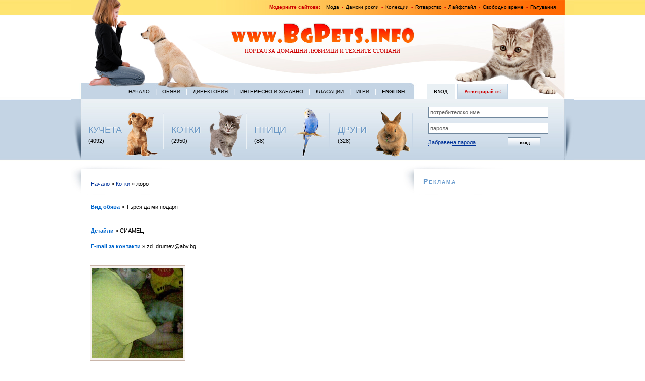

--- FILE ---
content_type: text/html; charset=UTF-8
request_url: https://www.bgpets.info/index.php?displayAnimal=1&a_id=8077
body_size: 4187
content:
<!DOCTYPE html PUBLIC "-//W3C//DTD XHTML 1.0 Transitional//EN" "https://www.w3.org/TR/xhtml1/DTD/xhtml1-transitional.dtd" ><html xmlns="https://www.w3.org/1999/xhtml" xml:lang="en" lang="en" >
<head>
<title>Домашни любимци - жоро</title>
<meta name="AUTHOR" content="Fashion.bg Ltd." />
<meta name="keywords" content="pets,cats,dogs,birds,parrots,animals,offers,terrier,setter,Chow-Chow,persian,doberman,samoed,box,husky,домашни любимци,кучета,котки,папагали,игуани,птици,рибки,териер,сетер,доберман,дог,хъски,коли,персиийски,сиамски,животни,оферти,обяви,партньор" />
<meta name="description" content="СИАМЕЦ" />
<meta name="robots" content="index,follow" />

<meta http-equiv="content-type" content="text/html;charset=utf-8" />

<link rel="stylesheet" href="https://www.bgpets.info/css/style.css" type="text/css" />
<link rel="stylesheet" href="https://www.bgpets.info/css/tabmenu.css" type="text/css" />

<script type="text/javascript" src="https://www.bgpets.info/js/tabmenu.js"></script>
</head>


<body>
<div id="pagewidth">
	<div id="header"> 
							<p class="topnav"><b>Модерните сайтове: &nbsp;</b>  
					<a href="https://www.fashion.bg" target="_blank">Мода</a>  -  
					<a href="https://www.fashion.bg/shop/дамски-дрехи/рокли" target="_blank">Дамски рокли</a> - 
					<a href="https://www.moda.bg" target="_blank">Колекции</a>  -  
					<a href="https://www.az-gotvia.bg" target="_blank">Готварство</a>  - 
					<a href="https://www.fashion-lifestyle.net" target="_blank">Лайфстайл</a>  -  
					<a href="https://www.infotech.bg" target="_blank">Свободно време</a>  -  
					<a href="https://travel-for-pleasure.com" target="_blank">Пътувания</a></p>
					
					
			<p class="logo"><a href="index.php" style="border:none;"><img src="https://www.bgpets.info/img/logo.gif" alt="logo" title="logo" border="0" height="40" width="367"></a></p>
			<h1>Портал за домашни любимци и техните стопани</h1>
	</div><!-- end Header -->
	
			<div id="wrapper" class="clearfix"> 
		
			<div id="twocols">
			   <div id="bleft">
                <div class="nav">  
          					<a href="index.php">Начало</a> |  
          					<a href="offers.php">Обяви</a> |  
          					<a href="directory.php">Директория</a> | 
          					<a href="zabavno.php">Интересно и забавно</a> |  
          					<a href="klasacii.php">Класации</a> |  
          					<a href="igri.php">Игри</a> |
							<a href="index_en.php"><strong>English</strong></a>
							</div>	
          			<div class="animals">  
          			   <ul id="cells">
          			   <li><span class="ttl"><br /><br /><br /><a href="index.php?display_category=dogs">КУЧЕТА</a><br />(4092)</span>  <span class="dog">&nbsp;</span></li>
<li><span class="ttl"><br /><br /><br /><a href="index.php?display_category=cats">КОТКИ</a><br />(2950)</span>  <span class="cat">&nbsp;</span></li>
<li><span class="ttl"><br /><br /><br /><a href="index.php?display_category=birds">ПТИЦИ</a><br />(88)</span>  <span class="bird">&nbsp;</span></li>
<li><span class="ttl"><br /><br /><br /><a href="index.php?display_category=reptiles">ДРУГИ</a><br />(328)</span>  <span class="rabbit">&nbsp;</span> </li>        					
          				</ul>
                </div>
          </div>
          
          
          <div id="bright">                
                <div id="mainMenu"><a>Вход</a> <a>Регистрирай се!</a></div>                
                <div id="submenu">
                  	<!-- The first sub menu -->
                  	<div id="submenu_1">
                            <form id="login">
                  <input class="data" type="text" name="username" value="потребителско име" />
                  <input class="data" type="text" name="password" value="парола" />
                  <a href="#">Забравена парола</a><input class="btn" type="submit" name="subscribe" value="вход" />
                            </form></div>
                  	<!-- Second sub menu -->
                  	<div id="submenu_2">
<p>Ако желаете Вашият домашен любимец <br />да се появи на нашите страници, моля попълнете <a href="registration.php">регистрационната форма</a>. </p>
<p style="padding-top:0;">Услугата е безплатна!</p></div>        
                    </div>  
        
        </div>	 <!-- END tabbed block -->
		  </div><!-- end twocols -->
		  
		  
			<div id="maincol"> 
					
					
					  <div class="rbox">
					       <p class='bc'><a href = "index.php">Начало</a> &raquo; <a href = "index.php?display_category=cats">Котки</a> &raquo; жоро</p><div class='cont'><p><strong class='blue'>Вид обява</strong> &raquo; Търся да ми подарят<br /><br /></p><p><strong class='blue'>Детайли</strong> &raquo; СИАМЕЦ</p><p><strong class='blue'>E-mail за контакти</strong> &raquo; zd_drumev@abv.bg</p><ul id='gallery_anml'><li><a href='#'><img src="https://www.bgpets.info/8077/01062012(002).jpg" alt="жоро" /></a></li></ul>			<iframe src = "https://www.facebook.com/plugins/like.php?href=https://www.bgpets.info/index.php?a_id=8077&layout=standard&show_faces=false&width=450&action=like&colorscheme=light&height=35" scrolling="no" frameborder="0" style="border:none; overflow:hidden; width:450px; height:35px;" allowTransparency="true"></iframe><br clear = "all" />
			
			
			</div><br clear = "all">                
                <br clear="all" />

    <!-- <div id="stars">
<div class="stars"><a href="#">????????</a><img src="img/stars.gif" alt="stars" width="75" height="13" border="0" /></div>
<div class="stars"><a href="#">????????</a> <img src="img/stars.gif" alt="stars" width="75" height="13" border="0" /></div>
<div class="stars last"><a href="#">????????</a> <img src="img/stars.gif" alt="stars" width="75" height="13" border="0" /></div>
    </div>  -->
            </div>  	
            <div class="maincol">				
<p>Ако желаете вашият домашен любимец да се появи на нашите страници трябва да създадете личен профил и да попълните <a href="registration.php">регистрирационната форма</a>. Услугата е <strong>безплатна</strong>!</p> 
<p>&nbsp;</p>
<!--<p><a href='http://www.mondozoo.com/?r=1914011&t=&prom=460' target='_blank_' rel='nofollow' style='border:0px;'><img src= 'http://promo.mondogames.com/promo/MondoZoo/bg/468x60_5.gif' border='0' /></a></p>-->


<script async src="//pagead2.googlesyndication.com/pagead/js/adsbygoogle.js"></script>
<!-- Responsive -->
<ins class="adsbygoogle"
     style="display:block"
     data-ad-client="ca-pub-2528004755218619"
     data-ad-slot="2818087191"
     data-ad-format="auto"></ins>
<script>
(adsbygoogle = window.adsbygoogle || []).push({});
</script>
<p style="width:1000px;text-align:center;" >


</p>

			</div></div> <!-- end maincol -->
			
			
			<div id="rightcol"> 
			    <div class="rbox">
			        <h3>Реклама</h3>
<p><script type="text/javascript"><!--
google_ad_client = "ca-pub-2528004755218619";
/* Bgpets 300x250 */
google_ad_slot = "2622598547";
google_ad_width = 300;
google_ad_height = 250;
//-->
</script>
<script type="text/javascript"
src="https://pagead2.googlesyndication.com/pagead/show_ads.js">
</script></p>        
                
<p><script type="text/javascript"><!--
google_ad_client = "ca-pub-2528004755218619";
/* Bgpets 300x250 */
google_ad_slot = "2622598547";
google_ad_width = 300;
google_ad_height = 250;
//-->
</script>
<script type="text/javascript"
src="https://pagead2.googlesyndication.com/pagead/show_ads.js">
</script></p>

<p><script type="text/javascript"><!--
google_ad_client = "ca-pub-2528004755218619";
/* Bgpets 300x250 */
google_ad_slot = "2622598547";
google_ad_width = 300;
google_ad_height = 250;
//-->
</script>
<script type="text/javascript"
src="https://pagead2.googlesyndication.com/pagead/show_ads.js">
</script></p>

				<p><script type="text/javascript" src="https://static.ak.connect.facebook.com/js/api_lib/v0.4/FeatureLoader.js.php/en_US"></script><script type="text/javascript">FB.init("a896bee76e26bb68e4bc4c049455fdad");</script><fb:fan profile_id="149560901737758" stream="0" connections="0" logobar="1" width="300"></fb:fan></p>
			          <!--<img src="img/banner.jpg" alt="banner.jpg, 52kB" title="banner" border="0" height="250" width="300">-->             
			    </div>			
				
			</div> <!-- end rightcol -->

</div><!-- end wrapper -->
	</div>  <!-- end pagewidth -->
	
	
		<div id="boxes"> 
			<div id="boxeswidth" class="clearfix">
			   <div class="box">
  			      <div class="boxcontent">
			          <h4 class="red">За BGpets.info</h4>
                <p>Какви възможности ви дава сайта?</p>
                <ul>
                    <li><a href="https://www.bgpets.info/registration.php">Да направите профил на вашия домашен любимец със снимки</a></li>
                   <!-- <li><a href="#">Да публикувате коментари</a></li>
                    <li><a href="#">Да гласувате за домашни любимци</a></li>-->
                    <li><a href="https://www.bgpets.info/registration.php">Да добавяте обяви</a></li>
                    <li><a href="https://www.bgpets.info/directory.php">Да добавяте сайтове в директорията</a></li>
                    <li><a href="mailto:office@bgpets.info">Да изпращате статии за отглеждането на домашните любимци</a></li>
                </ul>
            </div> 
          </div>
          <div class="box">      
            <div class="boxcontent">
                <h4 class="red">Полезна информация</h4>
                <p>На сайта може да намерите много полезна информация относно:</p>
                <ul>
                    <li><a href="https://www.bgpets.info/directory.php">Развъдници</a></li>
                    <li><a href="https://www.bgpets.info/directory.php">Зоомагазини</a></li>
                    <li><a href="https://www.bgpets.info/directory.php">Ветеринарни клиники</a></li>
                    <li><a href="https://www.bgpets.info/directory.php">Хотели за домашни любимци</a></li>
                    <li><a href="https://www.bgpets.info/directory.php">Аксесоари</a></li>
                   
                </ul>
            </div> 
          </div>
          <div class="box">            
            <div class="boxcontent">
                <h4 class="blue">Интересно и забавно</h4>
                <p><ul>
				<li><a href = "letni-aksesoari-za-stil-i-komfort-nai-novite-modni-tendencii">Летни аксесоари за стил и комфорт: Най-новите модни тенденции</a></li><li><a href = "kak-da-pochistvate-doma-ako-imate-domashen-lubimets">Как да почиствате дома, ако имате домашен любимец</a></li><li><a href = "Как-да-почистваме-космите-от-домашните-любимци">Как да почистваме космите от домашните любимци</a></li><li><a href = "kak-da-hranim-malko-kuchence">Как да храним малко кученце</a></li><li><a href = "LED-plafonieri-za-magazini-za-domashni-lubimtsi">LED плафониери за магазини за домашни любимци</a></li><li><a href = "vryzka-mejdu-tenis-igrachite-i-tehnite-domashni-lubimtsi">Здравата връзка между тенис играчите и техните домашни любимци</a></li><li><a href = "rezultati-i-pechelivshi-chisla-za-EuroMillions">Резултати и печеливши числа за EuroMillions</a></li><li><a href = "7-известни-футболисти-които-са-горди-собственици-на-кучета">7 известни футболисти, които са горди собственици на кучета</a></li><li><a href = "Svetovnoto-purvenstvo-po-futbol-v-Russia-prez-kucheshkia-pogled">Световното Първенство По Футбол В Русия През Кучешкия Поглед</a></li>                   
                </ul></p>
            </div>
          </div>
          
	     </div>
    </div> <!-- end 3 boxes -->
	 
	
	<div id="footer"> 
			<div id="footerwidth" class="clearfix">
			     <div id="fleft">
					     <p>Copyright 2001-2020 &copy; Fashion.bg Ltd. | Web design <a href="https://design.fashion.bg" target="_blank">Fashion.bg web design studio</a> Приятели: <a href="https://www.vipmop.bg" target="_blank">Почистване Русе</a></p> 
					 </div>
					 <div id="fright">
					     <p><strong>Обяви по категории</strong></p>
					     <p class="cat-buttons"><a href="obqvi-kucheta.php">кучета</a><a href="obqvi-kotki.php">котки</a><a href="obqvi-ptici.php">птици</a><a href="obqvi-drugi.php">други</a></p>					     <h4>Търсене</h4>

				  
               <form action="https://www.bgpets.info/search.php"  id="search">
  <div>
    <input type="hidden" name="cx" value="partner-pub-2528004755218619:pegiyxs6c8l" />
    <input type="hidden" name="cof" value="FORID:11" />
    <input type="hidden" name="ie" value="utf-8" />
    <input type="text" name="q"  class="data" />
    <input type="submit" name="sa" value="&#x0422;&#x044a;&#x0440;&#x0441;&#x0435;&#x043d;&#x0435;" class="btn" />
  </div>
</form>
<script type="text/javascript" src="https://www.google.bg/cse/brand?form=cse-search-box&amp;lang=bg"></script> 
					 </div>
	</div></div> <!-- end footer -->
	<script>
  (function(i,s,o,g,r,a,m){i['GoogleAnalyticsObject']=r;i[r]=i[r]||function(){
  (i[r].q=i[r].q||[]).push(arguments)},i[r].l=1*new Date();a=s.createElement(o),
  m=s.getElementsByTagName(o)[0];a.async=1;a.src=g;m.parentNode.insertBefore(a,m)
  })(window,document,'script','//www.google-analytics.com/analytics.js','ga');

  ga('create', 'UA-59841620-1', 'auto');
  ga('send', 'pageview');

</script>


</body>
</html>


--- FILE ---
content_type: text/html; charset=utf-8
request_url: https://www.google.com/recaptcha/api2/aframe
body_size: 270
content:
<!DOCTYPE HTML><html><head><meta http-equiv="content-type" content="text/html; charset=UTF-8"></head><body><script nonce="wWuQj7k1XPJPytIKv5YRrg">/** Anti-fraud and anti-abuse applications only. See google.com/recaptcha */ try{var clients={'sodar':'https://pagead2.googlesyndication.com/pagead/sodar?'};window.addEventListener("message",function(a){try{if(a.source===window.parent){var b=JSON.parse(a.data);var c=clients[b['id']];if(c){var d=document.createElement('img');d.src=c+b['params']+'&rc='+(localStorage.getItem("rc::a")?sessionStorage.getItem("rc::b"):"");window.document.body.appendChild(d);sessionStorage.setItem("rc::e",parseInt(sessionStorage.getItem("rc::e")||0)+1);localStorage.setItem("rc::h",'1768942119974');}}}catch(b){}});window.parent.postMessage("_grecaptcha_ready", "*");}catch(b){}</script></body></html>

--- FILE ---
content_type: text/plain
request_url: https://www.google-analytics.com/j/collect?v=1&_v=j102&a=79013692&t=pageview&_s=1&dl=https%3A%2F%2Fwww.bgpets.info%2Findex.php%3FdisplayAnimal%3D1%26a_id%3D8077&ul=en-us%40posix&dt=%D0%94%D0%BE%D0%BC%D0%B0%D1%88%D0%BD%D0%B8%20%D0%BB%D1%8E%D0%B1%D0%B8%D0%BC%D1%86%D0%B8%20-%20%D0%B6%D0%BE%D1%80%D0%BE&sr=1280x720&vp=1280x720&_u=IEBAAEABAAAAACAAI~&jid=132868539&gjid=1372358309&cid=1231085476.1768942119&tid=UA-59841620-1&_gid=1344513574.1768942119&_r=1&_slc=1&z=433015366
body_size: -450
content:
2,cG-QJ6YVBVHRQ